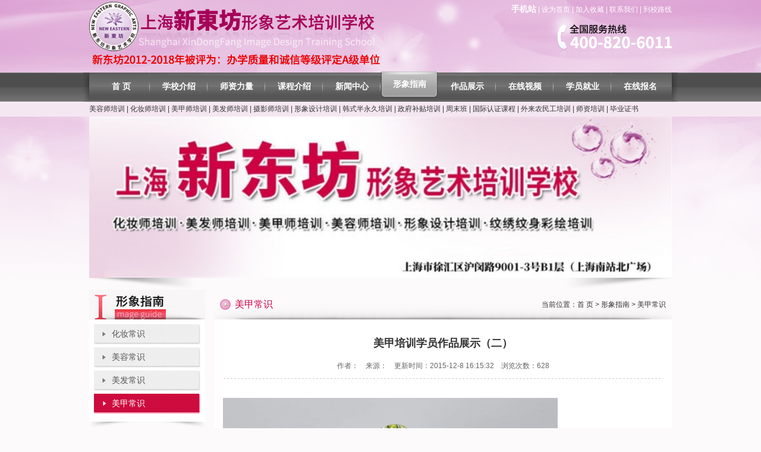

--- FILE ---
content_type: text/html
request_url: http://shmeirong.com/articledetail_2059.html
body_size: 4589
content:
<!DOCTYPE html PUBLIC "-//W3C//DTD XHTML 1.0 Transitional//EN" "http://www.w3.org/TR/xhtml1/DTD/xhtml1-transitional.dtd">
<html xmlns="http://www.w3.org/1999/xhtml">
<head>
<meta http-equiv="Content-Type" content="text/html; charset=gb2312" />
<TITLE>美甲培训学员作品展示（二）-上海新东坊美容化妆培训学校</TITLE>
<meta name="generator" content="美甲常识" />
<meta name="keywords" content="美甲常识" />
<meta name="description" content="美甲常识" />
<link href="css/site.css" rel="stylesheet" type="text/css" />
<link rel="shortcut icon" href="images/favicon.ico" />
<SCRIPT language=javascript type=text/javascript src="js/MSClass.js"></SCRIPT>
<SCRIPT language=javascript type=text/javascript src="js/user.js"></SCRIPT>
<script type="text/javascript">
(function(){var ua=navigator.userAgent.toLowerCase();var bIsIpad=ua.match(/ipad/i)=="ipad";var bIsIphoneOs=ua.match(/iphone os/i)=="iphone os";var bIsAndroid=ua.match(/android/i)=="android";var bIsWM=ua.match(/windows mobile/i)=="windows mobile";if(bIsIpad||bIsIphoneOs||bIsAndroid||bIsWM){window.location.href="http://www.shmeirong.com/m"}})();
</script>


</head>

<body>
<table width="980" border="0" align="center" cellpadding="0" cellspacing="0">
  <tr>
    <td width="491" height="120"><a href="index.html"><img src="images/logo.png" alt="化妆培训班_学化妆_上海化妆学校_美容师培训_美容化妆培训学校_新东坊" width="491" border="0" /></a></td>
    <td width="469" valign="top">
	<div class="topr1"><a href="m/" style="font-size:14px;font-weight:bold;">手机站</a> | <a href="#" onClick="this.style.behavior='url(#default#homepage)';this.setHomePage('http://www.shmeirong.com');">设为首页</a> | <a href="javascript:window.external.AddFavorite('http://www.shmeirong.com/','上海新东坊形象意识培训学校')">加入收藏</a>  |  <a href="lianxiwomen.html">联系我们</a>  |  <a href="luxian.html">到校路线</a></div>
	<div class="topr2"><img src="images/tel.png" /></div>
	
	</td>
  </tr>
</table>
<table width="100%" border="0" cellspacing="0" cellpadding="0">
  <tr>
    <td class="navbg"><DIV id="nav">
<UL>
<LI><A href="/" target="_blank">首 页</A> </LI>
<LI><A href="xuexiaojieshao.html" target="_blank">学校介绍</A> </LI>
<LI><A href="shizililiang.html" target="_blank">师资力量</A> </LI>
<LI><A href="kechengjieshao.html" target="_blank">课程介绍</A> </LI>
<LI><A href="xinwenzhongxin.html" target="_blank">新闻中心</A> </LI>
<LI class='navon'><A href="xingxiangzhinan.html" target="_blank">形象指南</A> </LI>
<LI><A href="zuopinzhanshi.html" target="_blank">作品展示</A> </LI>
<LI><A href="zaixianshipin.html" target="_blank">在线视频</A> </LI>
<LI><A href="xueshengjiuye.html" target="_blank">学员就业</A> </LI>
<LI><A href="zaixianbaoming.html" target="_blank" class="navlast">在线报名</A> </LI>
</UL>
</DIV>

<DIV class="navs">

<a href="meirong.html" title="美容师培训">美容师培训</a> 
 | 
<a href="huazhuangshi.html" title="化妆师培训">化妆师培训</a> 
 | 
<a href="meijia.html" title="美甲师培训">美甲师培训</a> 
 | 
<a href="meifashi.html" title="美发师培训">美发师培训</a> 
 | 
<a href="sheyingshipeixun.html" title="摄影师培训">摄影师培训</a> 
 | 
<a href="xingxiangsheji.html" title="形象设计培训">形象设计培训</a> 
 | 
<a href="wenshencaihui.html" title="韩式半永久培训">韩式半永久培训</a> 
 | 
<a href="zhenfubutiepeixun.html" title="政府补贴培训">政府补贴培训</a> 
 | 
<a href="zhoumobanpeixun.html" title="周末班">周末班</a> 
 | 
<a href="guojirenzhengpeixun.html" title="国际认证课程">国际认证课程</a> 
 | 
<a href="nongmingong.html" title="外来农民工培训">外来农民工培训</a> 
 | 
<a href="shizipeixun.html" title="师资培训">师资培训</a> 
 | 
<a href="biyezhengshu.html" title="毕业证书">毕业证书</a> 
 
</DIV></td>
  </tr>
</table>
<table width="980" border="0" align="center" cellpadding="0" cellspacing="0">
  <tr>
    <td><img src='up/ad/202512922224431774.jpg' border='0'/></td>
  </tr>
  <tr>
    <td><img src="images/banner_bgg.gif" width="980" height="20" /></td>
  </tr>
</table>
<script language=javascript>newsAjax(2059,"n");</script>

<table width="980" border="0" align="center" cellpadding="0" cellspacing="0">
  <tr>
    <td width="195" valign="top">
<table width="100%" border="0" cellspacing="0" cellpadding="0">
      <tr>
        <td><img src="images/left_t6.jpg" width="195" height="50" /></td>
      </tr>
      <tr>
        <td class="leftcont">
		<div class="leftnav">
      <ul>
	  
        <li><a href="huazhuangchangshi.html">化妆常识</a></li>
		
        <li><a href="meirongchangshi.html">美容常识</a></li>
		
        <li><a href="meifachangshi.html">美发常识</a></li>
		
        <li class='subon'><a href="meijiachangshi.html">美甲常识</a></li>
		
      </ul>
    </div></td>
      </tr>
      <tr>
        <td><img src="images/left_foot_bg.gif" width="195" height="18" /></td>
      </tr>
    </table><table width="100%" border="0" cellpadding="0" cellspacing="0" class="m10">
        <tr>
          <td class="leftcont"><a href="zaixianbaoming.html"><img src="images/tel2.jpg" width="179" height="154" border="0" /></a></td>
        </tr>
      </table>

	
	</td>
    <td width="15">&nbsp;</td>
    <td width="770" valign="top"><table width="100%" border="0" cellspacing="0" cellpadding="0">
      <tr>
        <td height="50" valign="top" class="locbg"><span class="title">美甲常识</span><span class="loc">当前位置：<a href="index.html">首 页</a> > <a href=".html">形象指南</a> > 美甲常识</span></td>
      </tr>
      <tr>
        <td class="contbox"><table width="100%" border="0" cellspacing="0" cellpadding="0">
          <tr>
            <td height="50" align="center" class="newstitle">美甲培训学员作品展示（二）</td>
          </tr>
          <tr>
            <td height="27" align="center" class="h22">作者：　来源：　更新时间：2015-12-8 16:15:32　浏览次数：<span id="newshit">626</span></td>
          </tr>
          <tr>
            <td class="dotline">&nbsp;</td>
          </tr>
          <tr>
            <td>&nbsp;</td>
          </tr>
          <tr>
            <td height="196" valign="top" class="h25"><P><IMG style="WIDTH: 563px; HEIGHT: 275px" border=0 src="/eWebEditor/uploadfile/20151208161632774.jpg" width=1281 height=719></P>
<P><IMG style="WIDTH: 562px; HEIGHT: 316px" border=0 src="/eWebEditor/uploadfile/20151208161653315.jpg" width=1280 height=717></P>
<P><IMG style="WIDTH: 561px; HEIGHT: 247px" border=0 src="/eWebEditor/uploadfile/20151208161733848.jpg" width=1281 height=719></P>
<P>学员顾青青作品</P></td>
          </tr>
          <tr>
            <td valign="top">&nbsp;</td>
          </tr>
          <tr>
            <td background="images/line.gif" class="dotline">&nbsp;</td>
          </tr>
          <tr>
            <td valign="top">&nbsp;</td>
          </tr>
          <tr>
            <td valign="top" class="h25">上一篇：<a href=articledetail_2060.html>美甲培训学员作品展示（三）</a><br />
                下一篇：<a href=articledetail_2058.html>美甲培训学员作品展示（一）</a></td>
          </tr>
        </table></td>
      </tr>
      <tr>
        <td><img src="images/con_foot_bg.gif" width="770" height="18" /></td>
      </tr>
    </table>
    </td>
  </tr>
</table>
<table width="100%" border="0" cellspacing="0" cellpadding="0" class="m15">
  <tr>
    <td height="40" class="linkbg"><table width="980" border="0" align="center" cellpadding="0" cellspacing="0">
      <tr>
        <td width="185"><div class="linkt">LINKS 友情链接</div></td>
        <td width="14">&nbsp;</td>
        <td width="781">
		<div id="MarqueeDiv6" style="line-height:40px;">
		
				<a href="xuexiaojieshao.html" title="新东坊化妆学校" target="_blank">新东坊化妆学校</a> 
			
				<a href="http://www.shmeirong.com" title="上海化妆学校" target="_blank">上海化妆学校</a> 
			
				<a href="http://s.7192.com" title="摄影化妆学校" target="_blank">摄影化妆学校</a> 
			
				<a href="http://www.51offer.com" title="出国留学" target="_blank">出国留学</a> 
			
				<a href="http://www.do-website.cn" title="做网站" target="_blank">做网站</a> 
			
				<a href="http://www.xuefujy.com.cn" title="学府教育" target="_blank">学府教育</a> 
			
				<a href="http://xm.wed114.cn" title="厦门婚纱摄影" target="_blank">厦门婚纱摄影</a> 
			
				<a href="http://www.ijilian.com/" title="墨西哥公司注册" target="_blank">墨西哥公司注册</a> 
			
				<a href="http://mr.99.com.cn" title="美容护肤" target="_blank">美容护肤</a> 
			
				<a href="http://www.rockyenglish.com" title="英语培训班" target="_blank">英语培训班</a> 
			
				<a href="http://meirong.jiameng.com" title="美容院加盟" target="_blank">美容院加盟</a> 
			
				<a href="http://www.ijilian.com/" title="印度公司注册" target="_blank">印度公司注册</a> 
			
				<a href="http://www.go-website.cn" title="上海网站制作" target="_blank">上海网站制作</a> 
			
				<a href="http://www.mkao.cn" title="美术高考网" target="_blank">美术高考网</a> 
			
				<a href="http://www.shounaoxuexiao.com" title="化妆学校" target="_blank">化妆学校</a> 
			
				<a href="http://www.wangxichina.cn" title="led显示屏" target="_blank">led显示屏</a> 
			
				<a href="http://www.ijilian.com" title="日本公司注册" target="_blank">日本公司注册</a> 
			
				<a href="http://www.investtoindia.com/" title="印度公司注册" target="_blank">印度公司注册</a> 
			
				<a href="http://www.021ftp.cn/" title="网站建设公司" target="_blank">网站建设公司</a> 
			
				<script type="text/javascript" src="http://links.webscan.360.cn/index/index/12660b0419782a7816b833c6a98b560e"></script></div>
				</td>
      </tr>
    </table></td>
  </tr>
  <tr>
    <td height="26" class="copyright"><table width="980" border="0" align="center" cellpadding="0" cellspacing="0">
      <tr>
        <td width="491" class="copytext">
				<a href="huazhuangshi.html" title="学化妆">学化妆</a> 
		   | 
				<a href="meijia.html" title="学美甲">学美甲</a> 
		   | 
				<a href="meirong.html" title="学美容">学美容</a> 
		   | 
				<a href="meifashi.html" title="学美发">学美发</a> 
		   | 
				<a href="sheyingshipeixun.html" title="学摄影">学摄影</a> 
		   | 
				<a href="xingxiangsheji.html" title="形象设计培训班">形象设计培训班</a> 
		   | 
				<a href="zhoumobanpeixun.html" title="化妆周末班">化妆周末班</a> 
		   | 
				<a href="guojirenzhengpeixun.html" title="化妆国际培训班">化妆国际培训班</a> 
		   | 
				<a href="xinwenzhongxin.html" title="新闻中心">新闻中心</a> 
		   | 
				<a href="rongyuzizhi.html" title="荣誉资质">荣誉资质</a> 
		   | 
				<a href="sitemap.html" title="网站地图">网站地图</a> 
		   | 
				<a href="lianxiwomen.html" title="联系我们">联系我们</a> 
		   | 
				<a href="sitemap.xml" title="XML地图">XML地图</a> 
		  </td>
        <td width="489" align="right" class="copytext"><STRONG>版权所有：上海新东坊形象艺术培训学校</STRONG> 
<DIV style="PADDING-BOTTOM: 20px; MARGIN: 0px auto; PADDING-LEFT: 0px; WIDTH: 300px; PADDING-RIGHT: 0px; PADDING-TOP: 20px"><A style="LINE-HEIGHT: 20px; DISPLAY: inline-block; HEIGHT: 20px; text-: none" href="http://www.beian.gov.cn/portal/registerSystemInfo? recordcode=31010402007568" target=_blank><IMG style="FLOAT: left" src="备案图标.png"> 
<P style="MARGIN: 0px 0px 0px 5px; FLOAT: left; HEIGHT: 20px; COLOR: #939393; line-: 20px">沪公网安备 31010402007568号</P></A></DIV><A href="https://beian.miit.gov.cn/">沪ICP备06006546号-1</A>&nbsp;  技术：网至普<a href="http://www.021ftp.cn" target="_blank">网站建设</a></td>
      </tr>
    </table></td>
  </tr>
</table>
<script type="text/javascript">
/*********鼠标悬停滚动、开始等待时间及鼠标拖动***************/
new Marquee("MarqueeDiv6",2,2,780,40,0,0,0,-2)		//鼠标悬停滚动、开始等待时间及鼠标拖动实例
</script>

</body>
</html>


--- FILE ---
content_type: text/css
request_url: http://shmeirong.com/css/site.css
body_size: 3414
content:
body {
	font-size:12px;
	color:#333333;
	font-family:Arial, Helvetica, sans-serif, "宋体";
	margin:0px;
	padding:0px;
	background-image: url(../images/top_bgg.jpg);
	background-repeat: no-repeat;
	background-position: center top;
	background-color: #FCFAFB;
}
h4,h5 { list-style:none;  margin:0px; padding:0px;}

ul,li{ list-style:none;  margin:0px; padding:0px;}
dl,dt,dd{ margin:0px; padding:0px;}
select, input, button, textarea {
	font-size:100%;
	font-family: Arial, Helvetica, sans-serif, "宋体";
}


img { -ms-interpolation-mode:bicubic; vertical-align:top; border:0;}
a { color:#333333; text-decoration:none; }
a:hover {color:#CD0043; text-decoration:underline; }

.m5{ margin-top:5px;}
.m10{ margin-top:10px;}
.m15{ margin-top:15px;}
.mr5{ margin-left:5px;}
.h25{ line-height:25px;}
.h25 img{ max-width:770px;}
.h20{ line-height:20px;}
.h22 {
	color: #666666;
	line-height: 22px;
}
.color1{color:#FF6600;}
.color2{color:#CD0043;}

.color3{color:#CD0043; font-size:11px;}
.color4{color:#779414; font-size:14px;}

.text14 {
	font-family: "微软雅黑";
	font-size: 14px;
	COLOR: #CD0043;
}


.fl { float:left;}
.fr { float:right;}
.clearfix{clear: both;}

.topr1 { text-align:right; color:#FFFFFF; line-height:30px;}
.topr1 a{color:#FFFFFF}

.topr2 {  text-align:right; margin-top:10px;}

.navbg {
	background-image: url(../images/menu_bgg.gif);
	background-repeat: repeat-x;
	background-position: left top;
	height:76px;
}
#nav {
	height:51px;
	width: 970px;
	margin:0 auto;
	background-image: url(../images/menu.gif);
	padding:0px 15px;
}
#nav ul li {float: left;text-align:center;}
#nav LI A {
	LINE-HEIGHT: 50px;
	WIDTH: 97px;
	DISPLAY: block;
	COLOR: #ffffff;
	FONT-SIZE: 14px;
	background-image: url(../images/menu_xian.gif);
	background-repeat: no-repeat;
	background-position: right top;
	font-weight: bold;
	height:50px;
}


#nav LI A.navlast {
	background-image: none;
}

#nav LI A:hover {
	text-decoration:none;
	background-image: url(../images/menu_hover.gif);
	LINE-HEIGHT: 42px;
}

#nav LI.navon a {
	text-decoration:none;
	background-image: url(../images/menu_hover.gif);
	LINE-HEIGHT: 42px;
}

.navs {
	height:25px;
	width: 980px;
	margin:0 auto;
	line-height:25px;
}


.mainbox{
    overflow:hidden;
    position:relative;
}
.flashbox{
   overflow:hidden;
    position:relative;
}
.imagebox{
    text-align:right;position:relative;z-index:999;
}

.bitdiv{display:inline-block;width:18px;height:18px;margin:0 10px 10px 0px;cursor:pointer;float:right;}
.defimg{background-image:url(../images/02.png)}
.curimg{background-image:url(../images/01.png)}




.hadside {
	height:420px;
	background-image: url(../images/ad.jpg);
	background-repeat: no-repeat;
	background-position: center top;
}
.leftcont {
	background-color: #FFFFFF;
	padding: 8px;
	line-height:22px;
}


.hrtop1bg {
	background-image: url(../images/con_top_01.gif);
	background-repeat: no-repeat;
	background-position: center top;
}

.htop1 {
line-height:30px; margin-left:110px;}


.hrcontbox {
	background-color: #FFFFFF;
	padding: 10px;
}

.hrtop2bg {
	background-image: url(../images/con_top_02.gif);
	background-repeat: no-repeat;
	background-position: center top;
}
.tabmenu{
	height:30px;
	float:right;
	margin-top:15px;
}

.tabmenu li{
display:block;
float:left;
cursor:pointer;
text-align:center;
width:60px;
height:20px;
line-height:20px;
font-weight:bold;
COLOR: #666666;
margin-right:10px;
}
.tabmenu .selected{
	BACKGROUND: #c82735; COLOR: #ffffff
}

.tabcont{
	height:248px;
	overflow:hidden;
	margin-left:2px;
}

.tabcont img{
	height:248px;
	width:186px;
	margin-right:1px;}

.hrtop3bg {
	background-image: url(../images/con_top_03.gif);
	background-repeat: no-repeat;
	background-position: left top;
}
.hrtop4bg {
	background-image: url(../images/con_top_04.gif);
	background-repeat: no-repeat;
	background-position: left top;
}

.hrtop5bg {
	background-image: url(../images/con_top_05.gif);
	background-repeat: no-repeat;
	background-position: left top;
}


.xyhj {
	background-image: url(../images/caseshow.jpg);
	background-repeat: no-repeat;
	font-size: 14px;
	font-weight: bold;
	color: #FFFFFF;
	float:right;
	width:155px;
	padding-left:30px;
	height:34px;
	line-height:34px;
}
.xyhjbg {
	background-image: url(../images/foot_bgg.jpg);
	background-repeat: repeat-x;
}

.xyhjl {
	background-image: url(../images/foot_left_bg.gif);
	background-repeat: repeat-x;
	line-height:20px;
}
.xyhjl div{
margin:8px;}

.linkbg {
	background-image: url(../images/link_bg.jpg);
	background-repeat: repeat-x;
}

.linkt {
	background-image: url(../images/link_biao.jpg);
	background-repeat: no-repeat;
	font-size: 14px;
	font-weight: bold;
	color: #999999;
	float:right;
	width:155px;
	padding-left:30px;
	height:40px;
	line-height:45px;
	overflow:hidden;
}
.copyright {
	background-color: #686868;
}
.copytext {
	color: #FFFFFF;
	line-height:24px;
	padding:10px 0px;
}
.copytext a{
	color: #FFFFFF;
}

.input1 {
	padding: 2px;
	border: 1px solid #D9D9D9;
	line-height:20px;
	height:20px;
}
.input2 {
	padding: 2px;
	border: 1px solid #D9D9D9;
	line-height:20px;
}

.leftnav {
	margin:auto;
}

.leftnav li{
	list-style:none;
	margin-bottom:5px;
}
.leftnav li a{
	display:block;
	color:#535353;
	line-height:34px;
	height: 34px;
	padding-left:30px;
	background-image: url(../images/gn_list.jpg);
	background-repeat: no-repeat;
	background-position: left center;
	font-size: 14px;
	font-family: "微软雅黑";
}
.leftnav li a:hover{
	text-decoration: none;
	background-image: url(../images/gn_list_hover.jpg);
	color: #FFFFFF;
}
.leftnav .subon a{
	text-decoration: none;
	background-image: url(../images/gn_list_hover.jpg);
	color: #FFFFFF;
}



.locbg {
	line-height: 50px;
	background-image: url(../images/logbg.gif);
	background-repeat: no-repeat;
	background-position: left bottom;
}
.locbg .title{
	font-family: "微软雅黑";
	font-size: 16px;
	float:left;
	color: #CD0043;
	background-image: url(../images/bt-jt.jpg);
	background-repeat: no-repeat;
	background-position: 10px center;
	display: block;
	padding-left:35px;
}

.locbg .loc{
	float:right;
	padding-right:10px;
}
.contbox {
	background-color: #FFFFFF;
	padding: 15px;
}
.techlist ul{
overflow:hidden;}

.techlist li{
	float:left;
	margin-right:46px;
	height:245px;
	margin-bottom:20px;
	width:150px;
	border-bottom-width: 1px;
	border-bottom-style: dotted;
	border-bottom-color: #666666;
}
.techlist span{
line-height:20px;}
.techlist div{
width:150px;
height:200px;
margin-bottom:6px;
BACKGROUND-COLOR: #A2A2A2;
text-align:center;
}

.techlist .title{
font-weight:bold;}


.techlist .margin0{
margin-right:0px;
}
.worklist ul{
overflow:hidden;}

.worklist li{
	float:left;
	margin-right:46px;
	height:230px;
	margin-bottom:20px;
	width:150px;
	border-bottom-width: 1px;
	border-bottom-style: dotted;
	border-bottom-color: #666666;
}
.worklist span{
line-height:20px;}
.worklist div{
width:150px;
height:200px;
margin-bottom:6px;
BACKGROUND-COLOR: #A2A2A2;
text-align:center;
}

.worklist .title{
font-weight:bold;}


.worklist .margin0{
margin-right:0px;
}
.dotline {
	background-image: url(../images/line.gif);
	background-repeat: repeat-x;
	background-position: left center;
}


.Page{ text-align:center; padding:30px 0; font-size:14px;}
.Page span{ padding:4px 12px; margin:0 3px; display:inline-block; color:#999999;}
.Page a{ padding:4px 12px; margin:0 3px; display:inline-block;font-size:14px; background-color:#e3e3e3}
.Page a:link,.Page a:visited{}
.Page a:hover{ background:url(../images/page_cur.gif) repeat-x; color:#fff;  }
.Page .cur{ background:url(../images/page_cur.gif) repeat-x; color:#fff;}
.Page a.cur:link,.Page a.cur:visited,.Page a.cur:hover{ color:#fff; }


.MarqueeDiv {
width:150px;
margin:auto;
}
.MarqueeDiv li{
	list-style:none;
	text-align:center;
}
.MarqueeDiv li img{
width:150px; height:200px;}

.MarqueeDiv li span{
font-weight:bold; line-height:30px;}

.nlist li{
	list-style:none;
	line-height: 23px;
	height:23px;
	border-bottom-width: 1px;
	border-bottom-style: solid;
	border-bottom-color: #F3F3F3;
	background-image: url(../images/dina.gif);
	background-repeat: no-repeat;
	background-position: left 10px;
	padding-left:10px;
	padding-top:3px;
}
.nlist1 li{
	list-style:none;
	line-height: 28px;
	height:28px;
	border-bottom-width: 1px;
	border-bottom-style: solid;
	border-bottom-color: #F3F3F3;
}
.nlist1 li span{
color:#CD0043; font-size:10px;
}

.nlist1 dl {height:54px;overflow:hidden; margin-bottom:4px; line-height:18px;}
.nlist1 dl dt{float:left; margin-right:8px;}
.nlist1 dl dt img{ width:72px; height:52px;border: 1px solid #d7d7d7; vertical-align:top;}
.nlist1 dl dt a:hover img{border: 1px solid #cc0033;}
.nlist1 dl dd{ color:#999999;}


.nlist2 li{
	list-style:none;
	line-height: 25px;
	height:25px;
	border-bottom-width: 1px;
	border-bottom-style: solid;
	border-bottom-color: #F3F3F3;
}
.nlist2 li span.num{
	color:#ffffff;
	font-size:12px;
	background-image: url(../images/numBg1.gif);
	display:block;
	width:20px;
	height:25px;
	text-align:center;
	float:left;
	background-repeat: no-repeat;
	background-position: center center;
}
.nlist2 li a{
	float:left;
	margin-left:6px;
}
.nlist2 li span.date{
color:#999999;
	float:right;
}

.hkc_list {
height:120px;
margin:4px 0px 4px 3px;
}
.hkc_list li{
	list-style:none;
	float:left;
	margin-right:1px;}

.zs_list {
width:630px;
height:290px;
overflow:hidden;
}
.zs_list li{
	list-style:none;
	float:left;
	text-align:center;
	margin-right:10px;
	height:150px;	
}
.zs_list li img{
border:1px solid #E6E6E6; width:146px; height:136px; float:left; padding:1px; }
.zs_list .margin0{
	margin-right:0px;
}

.fpicbg {
	background-image: url(../images/fpicbg.jpg);
}
#CSSBox {
	MARGIN: 0px auto;
	WIDTH: 594px;
	FLOAT: left;
	height:126px;
	OVERFLOW: hidden;
}
#CSSBox ul,li{
margin:0px;
padding:0px;
}
#CSSBox UL LI {
	LIST-STYLE-TYPE: none;
	FLOAT: left;
	margin-right: 18px;
	width:186px;
	height:126px;
	text-align:center;
}


#LeftButton {
	WIDTH: 55px;
	FLOAT: left;
	HEIGHT: 126px;
	CURSOR: pointer;
	background-image: url(../images/lbtn.gif);
	background-repeat: no-repeat;
	background-position: left center;
}
#RightButton {
	WIDTH: 55px;
	FLOAT: right;
	HEIGHT: 126px;
	CURSOR: pointer;
	background-image: url(../images/rbtn.gif);
	background-repeat: no-repeat;
	background-position: right center;
}
#wrapper {
	WIDTH: 704px;
	height:126px;
	margin:auto;
}

.newstitle {
	font-size: 18px;
	font-weight: bold;
}

.keinfo {
	line-height: 20px;
	height: 120px;
	overflow:hidden;
	margin:5px 0px;
	color: #A2A2A2;
}


.kctitle {
	background-image: url(../images/a_bgline.gif);
	background-repeat: no-repeat;
	background-position: left center;
	margin-bottom:8px;
	height:40px;
	COLOR: #CD0043;
	line-height: 40px;
	font-weight: bold;
	font-size:14px;
	padding-left:20px;
}

.kclist {
width:700px;
margin:auto;
margin-bottom:20px;
}


.kclist li{
	list-style:none;
	line-height: 30px;
	height:30px;
	padding-top:3px;
	padding-bottom:3px;
	float:left;
	width:310px;
	overflow:hidden;
	background-image: url(../images/line.gif);
	background-repeat: repeat-x;
	background-position: bottom;
	margin-right:40px;
}
.kclist .margin0{
	margin-right:0px;
}
.kclist img{
margin-right:8px;
}

--- FILE ---
content_type: application/x-javascript
request_url: http://shmeirong.com/js/user.js
body_size: 2476
content:
function ViewFlash(URL,width,height,vars,bgColor,winmode) {

 var id=URL.split("/")[URL.split("/").length-1].split(".")[0];
 if(vars==null) vars='';
 if(bgColor==null) bgColor='#FFFFFF';
 if(winmode==null) winmode='transparent';

 document.write(" <object classid='clsid:d27cdb6e-ae6d-11cf-96b8-444553540000' codebase='http://fpdownload.macromedia.com/pub/shockwave/cabs/flash/swflash.cab#version=8,0,0,0' "); 
 document.write("  width='"+width+"' height='"+height+"' id='"+id+"' align='middle'> ");
 document.write(" <param name='allowScriptAccess' value='always' /> ");
 document.write(" <param name='movie'       value='"+URL+"' /> ");
 document.write(" <param name='FlashVars'     value='"+vars+"' /> ");
 document.write(" <param name='wmode'       value='"+winmode+"' /> ");
 document.write(" <param name='menu'        value='false' /> ");
 document.write(" <param name='quality'      value='high' /> ");
 document.write(" <param name='bgcolor'      value='"+bgColor+"' /> ");
 document.write(" <embed src='"+URL+"' flashVars='"+vars+"' wmode='"+winmode+"' menu='false' quality='high' ");
 document.write("  bgcolor='"+bgColor+"' width='"+width+"' height='"+height+"' name='"+id+"' align='middle' ");
 document.write("  allowScriptAccess='always' type='application/x-shockwave-flash' pluginspage='http://www.macromedia.com/go/getflashplayer' /> ");
 document.write(" </object> ");
}



function zzjsMobile(obj)
{
if(obj.length!=11) return false;
else if(obj.substring(0,2)!="13" && obj.substring(0,2)!="15" && obj.substring(0,2)!="18") return false;
else if(isNaN(obj)) return false;
else return true;
}
function Isyx(yx){
 var reyx= /^([a-zA-Z0-9_-])+@([a-zA-Z0-9_-])+(.[a-zA-Z0-9_-])+/;
 return(reyx.test(yx));
}


function InitAjax(){
var ajax=false; 
try { ajax = new ActiveXObject("Msxml2.XMLHTTP"); } 
catch (e) { try { ajax = new ActiveXObject("Microsoft.XMLHTTP"); } catch (E) { ajax = false; } }
if (!ajax && typeof XMLHttpRequest!='undefined') { ajax = new XMLHttpRequest(); } 
return ajax;}





function setTab(m,n){
var tli=document.getElementById("tabmenu"+m).getElementsByTagName("li");
var mli=document.getElementById("main"+m).getElementsByTagName("dt");
for(i=0;i<tli.length;i++){
tli[i].className=i==n?"selected":"";
mli[i].style.display=i==n?"block":"none";
}
}




var flag=false; 
function DrawImage(ImgD,w,h){ 
var image=new Image(); 
image.src=ImgD.src; 
if(image.width>0 && image.height>0){ 
  flag=true; 
  if(image.width/image.height>= w/h){ 
    if(image.width>w){ 
      ImgD.width=w; 
      ImgD.height=(image.height*w)/image.width; 
    }else{ 
      ImgD.width=image.width; 
      ImgD.height=image.height; 
    } 
  }else{ 
    if(image.height>h){ 
      ImgD.height=h; 
      ImgD.width=(image.width*h)/image.height; 
    }else{ 
      ImgD.width=image.width; 
      ImgD.height=image.height; 
    } 
  } 
} 
} 


ckreview=0;
function Clreview(){
  if(ckreview > 0){
    alert('请求已经发出，请等待片刻！\n\n'+'不要重复提交，谢谢！');
	return false;
  }
  return true;
}
function reviewajax(url){
  if(Clreview()){
     ckreview=1;
	 var xingming = document.myform.xingming.value;
	 var sex = document.myform.sex.value;
	 var shengri = document.myform.shengri.value;
	 var dianhua = document.myform.dianhua.value;
	 var qqmsn = document.myform.qqmsn.value;
	 var address = document.myform.address.value;
	 var pid = document.myform.pid.value;
	 var courses = document.myform.courses.value;
	 var sktime = document.myform.sktime.value;
	 var zusu = document.myform.zusu.value;
	 var content = document.myform.content.value;
	 
	 
	 
	 var getinfo = "";
	 var ajax = InitAjax();
     ajax.open("POST",url, true);
     ajax.setRequestHeader("CONTENT-TYPE","application/x-www-form-urlencoded; charset=GB2312");
     ajax.send("act=saveinfo&xingming="+escape(xingming)+"&sex="+escape(sex)+"&shengri="+escape(shengri)+"&dianhua="+escape(dianhua)+"&qqmsn="+escape(qqmsn)+"&address="+escape(address)+"&pid="+escape(pid)+"&courses="+escape(courses)+"&sktime="+escape(sktime)+"&zusu="+escape(zusu)+"&content="+escape(content));
     ajax.onreadystatechange = function(){
       if (ajax.readyState == 4){getinfo = ajax.responseText;
	   if(getinfo!=""){ckreview=0;alert(getinfo)}else{alert("信息提交成功，我们会尽快与您联系");ckreview=0;
		   
		 }
	   
	   }else{getinfo = "未知错误";}
	    document.myform.reset()
     }
  }
  return false;
}


function check_input()  
{  

if (myform.xingming.value=="")
{   alert("请输入您的姓名！");
document.myform.xingming.focus();
return false;
}
if (myform.shengri.value=="")
{   alert("请选择您的出生年月日！");
document.myform.shengri.focus();
return false;
}

if (myform.dianhua.value=="")
{   alert("请输入您的联系方式！");
document.myform.dianhua.focus();
return false;
}
if (myform.address.value=="")
{   alert("请输入您所在户籍！");
document.myform.address.focus();
return false;
}
if (myform.pid.value=="")
{   alert("请选择学习科目！");
document.myform.pid.focus();
return false;
}
if (myform.courses.value=="")
{   alert("请选择学习科目！");
document.myform.courses.focus();
return false;
}



reviewajax('saveinfo.asp');
return true;
}

function newsAjax(id,act){
	if (id!=""){
		var url = "up.asp";
	    var Post = "act="+ act +"&id="+escape(id);
		if (Post){
		  var ajax = InitAjax();
		  ajax.open("POST", url, true); 
		  ajax.setRequestHeader("CONTENT-TYPE","application/x-www-form-urlencoded; charset=GB2312"); 
		  ajax.send(Post);
		  //打印结果
		  ajax.onreadystatechange = function(){
		    if (ajax.readyState == 4){getinfo = ajax.responseText;}else{getinfo = "未知错误";}
	        newshit.innerHTML = getinfo;
		  }
		}
	}
}
